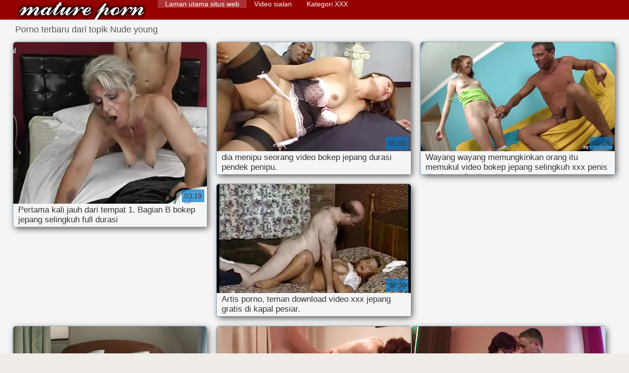

--- FILE ---
content_type: text/html; charset=UTF-8
request_url: https://id.szexvideo.org/category/young
body_size: 9305
content:
<!DOCTYPE html>
<html lang="id">
<head>
    <meta http-equiv="Content-Language" content="id" />
     <link rel="canonical" href="https://id.szexvideo.org/category/young/"/>

    <meta http-equiv="Content-Type" content="text/html; charset=utf-8" />
    <meta name="viewport" content="width=device-width, initial-scale=1.0">
    <meta http-equiv="X-UA-Compatible" content="IE=edge" />
    <meta name="description" content="Di sini Anda dapat memeriksa video kualitas tinggi xxx   daring "/>
        <title>Film porno dari niche  Nude young.</title>
    <link href="https://id.szexvideo.org/files/style.css" rel="stylesheet" type="text/css"/>
    <link rel="shortcut icon" href="https://id.szexvideo.org/files/favicon.ico" />
    
    <link href='https://id.szexvideo.org/files/css.css' rel='stylesheet' type='text/css'>
    
<base target="_blank">
<meta name="author" content="https://id.szexvideo.org" />
    <meta name="robots" content="ALL" />
    <meta name="revisit-after" content="1 day" />
    <style>
        #list_categories_categories_list .box{
            overflow:hidden;
        }
        .mobile{
            display:none;
        }
        @media screen and (max-width: 768px) {
            .mobile{
                display:block;
            }
        }
        .hidden-umenu{
            display:none;
        }
        @media screen and (max-width:770px) {
            .cat_description {
                display: none !important;
            }
        }

        #logo,
        .logo {
            -webkit-background-size:cover;
            background-size:cover;
            background-position:center;
            margin-top: 5px;
        }

        @media screen and (max-width: 950px) {
            #logo,
            .logo {
                width:60%;
            }
        }

        @media screen and (max-width: 375px) {
            #logo,
            .logo {
                width:100%;
            }
        }
        .body{font: Arial !important;}
    .content.fullwidth{
    position:relative;
}
#content,
#footer,
#menu,
.header_holder {
    width: 96%;
    max-width: 1600px
}
.header .holder::after,
.header_holder::after {
    content: "";
    display: block;
    clear: both
}
div#content {
    margin: 10px auto 0
}
@media screen and (max-width: 767px) {
    div#content {
        padding-left:10px;
        padding-right:10px;
        width:auto !important;
    }
}
@media (max-width:920px) and (min-width:471px) {
    .related_video,
    .video_block {
        margin: 0 2% 2% 0!important;
        width: 48.5%!important
    }
    .list-categories .item{
        margin: 0 2% 2% 0!important;
        width: 46.9%!important;    
    }
    #content {
        width: 100%!important
    }
    .small_fav_add {
        display: none!important
    }
    .related_video:nth-child(3n),
    .video_block:nth-child(3n) {
        margin-right: 2%!important
    }
    .related_video:nth-child(2n),
    .video_block:nth-child(2n) {
        margin-right: 0!important
    }
    .bottom_cats{
        column-count: 2;
        -moz-column-count: 2;
        -webkit-column-count: 2;
    }
}
#content {
    position: relative
}
.close-menu::after {
    content: 'Г—';
    font: 32px arial, sans-serif;
    vertical-align: bottom;
}
    </style>
</head>

<body style="font: 14px Arial, Helvetica, sans-serif;"><header role="banner">
    <div id="header">
        <div class="header_holder">
            <div id="logo" class="logo">
                <a href="https://id.szexvideo.org/" target="_self">Unduh video seks jepang </a>
            </div>
            <nav role="navigation"><div id="top-menu">
                <ul>
                    <li>
                        <a class="current" href="https://id.szexvideo.org/" target="_self" style="font: 14px Arial, Helvetica, sans-serif;">Laman utama situs web </a>
                    </li>
                    <li>
                        <a href="https://id.szexvideo.org/newporno.html" target="_self" style="font: 14px Arial, Helvetica, sans-serif;">Video sialan </a>
                    </li>
                    <li>
                        <a href="https://id.szexvideo.org/categoryall.html" target="_self" style="font: 14px Arial, Helvetica, sans-serif;">Kategori XXX </a>
                    </li>


                </ul>
            </div>
            </nav><div class="clear"></div>
        </div>
    </div>
    <div class="dashboard-outer">
        <div class="dashboard-fade"></div>
        <div class="dashboard"></div>
    </div>
    <div class="ad_300_500">
    </div>
    
    </header><div id="content">

<main role="main"><div id="list_videos_common_videos_list">
								
		<style>
	.related .r-head{
		color: #ffffff;
		background: #900000;
		padding: 10px 15px;
		border-radius: 5px;
		display:inline-block;
		margin:0 0 5px;
		font-size: 17px;
	}

</style>
<div class="content fullwidth">
						

<h1 class="r-head">Porno terbaru dari topik  Nude young</h1>
<br>
            
                        <div class="clear"></div>
            <div id="video-content">
                <div class="blocks_videos videos-holder">
	                	                    <ul class="videos_ul">
<li class="video_block">
			                        		                            <a class="image" href="/video/8494/pertama-kali-jauh-dari-tempat-1-bagian-b-bokep-jepang-selingkuh-full-durasi/" title="Pertama kali jauh dari tempat 1. Bagian B bokep jepang selingkuh full durasi" >
			                            <span class="video_image image-holder">
				                            <img class="thumb" src="https://id.szexvideo.org/media/thumbs/4/v08494.webp?1618389976" alt="Pertama kali jauh dari tempat 1. Bagian B bokep jepang selingkuh full durasi" width="640" height="360"/>
			                            </span> 
			                            <p> Pertama kali jauh dari tempat 1. Bagian B bokep jepang selingkuh full durasi </p>
		                           
		                            <!--noindex-->
		                            <span class="duration">03:19</span>
		                            		                            		                            		                            <!--/noindex-->
		                            <span class="th-loader"></span> </a>
		                        </li><li class="video_block">
			                        		                            <a class="image" href="/video/890/dia-menipu-seorang-video-bokep-jepang-durasi-pendek-penipu-/" title="dia menipu seorang video bokep jepang durasi pendek penipu." >
			                            <span class="video_image image-holder">
				                            <img class="thumb" src="https://id.szexvideo.org/media/thumbs/0/v00890.webp?1622507966" alt="dia menipu seorang video bokep jepang durasi pendek penipu." width="640" height="360"/>
			                            </span> 
			                            <p> dia menipu seorang video bokep jepang durasi pendek penipu. </p>
		                           
		                            <!--noindex-->
		                            <span class="duration">05:00</span>
		                            		                            		                            		                            <!--/noindex-->
		                            <span class="th-loader"></span> </a>
		                        </li><li class="video_block">
			                        		                            <a class="image" href="/video/8312/wayang-wayang-memungkinkan-orang-itu-memukul-video-bokep-jepang-selingkuh-xxx-penis-dan-kemudian-bercinta/" title="Wayang wayang memungkinkan orang itu memukul video bokep jepang selingkuh xxx penis dan kemudian bercinta" >
			                            <span class="video_image image-holder">
				                            <img class="thumb" src="https://id.szexvideo.org/media/thumbs/2/v08312.webp?1621387131" alt="Wayang wayang memungkinkan orang itu memukul video bokep jepang selingkuh xxx penis dan kemudian bercinta" width="640" height="360"/>
			                            </span> 
			                            <p> Wayang wayang memungkinkan orang itu memukul video bokep jepang selingkuh xxx penis dan kemudian bercinta </p>
		                           
		                            <!--noindex-->
		                            <span class="duration">04:08</span>
		                            		                            		                            		                            <!--/noindex-->
		                            <span class="th-loader"></span> </a>
		                        </li><li class="video_block">
			                        		                            <a class="image" href="https://id.szexvideo.org/link.php" title="Artis porno, teman download video xxx jepang gratis di kapal pesiar." >
			                            <span class="video_image image-holder">
				                            <img class="thumb" src="https://id.szexvideo.org/media/thumbs/3/v04493.webp?1620779783" alt="Artis porno, teman download video xxx jepang gratis di kapal pesiar." width="640" height="360"/>
			                            </span> 
			                            <p> Artis porno, teman download video xxx jepang gratis di kapal pesiar. </p>
		                           
		                            <!--noindex-->
		                            <span class="duration">06:30</span>
		                            		                            		                            		                            <!--/noindex-->
		                            <span class="th-loader"></span> </a>
		                        </li><li class="video_block">
			                        		                            <a class="image" href="https://id.szexvideo.org/link.php" title="Cium Fresh download xnx jepang Nikmatilah." >
			                            <span class="video_image image-holder">
				                            <img class="thumb" src="https://id.szexvideo.org/media/thumbs/7/v00877.webp?1621818386" alt="Cium Fresh download xnx jepang Nikmatilah." width="640" height="360"/>
			                            </span> 
			                            <p> Cium Fresh download xnx jepang Nikmatilah. </p>
		                           
		                            <!--noindex-->
		                            <span class="duration">04:55</span>
		                            		                            		                            		                            <!--/noindex-->
		                            <span class="th-loader"></span> </a>
		                        </li><li class="video_block">
			                        		                            <a class="image" href="/video/4930/penumpang-dari-jepang-kotoran-bus-bokep-sex-jepang-terbaru-penumpang/" title="Penumpang dari Jepang kotoran, bus, bokep sex jepang terbaru penumpang" >
			                            <span class="video_image image-holder">
				                            <img class="thumb" src="https://id.szexvideo.org/media/thumbs/0/v04930.webp?1618420563" alt="Penumpang dari Jepang kotoran, bus, bokep sex jepang terbaru penumpang" width="640" height="360"/>
			                            </span> 
			                            <p> Penumpang dari Jepang kotoran, bus, bokep sex jepang terbaru penumpang </p>
		                           
		                            <!--noindex-->
		                            <span class="duration">09:23</span>
		                            		                            		                            		                            <!--/noindex-->
		                            <span class="th-loader"></span> </a>
		                        </li><li class="video_block">
			                        		                            <a class="image" href="https://id.szexvideo.org/link.php" title="Terpanas Jepang Otova, terbaik tiga-cara adegan asin - bokep jepang download 3gp lebih Slurpjppp" >
			                            <span class="video_image image-holder">
				                            <img class="thumb" src="https://id.szexvideo.org/media/thumbs/8/v08798.webp?1622507082" alt="Terpanas Jepang Otova, terbaik tiga-cara adegan asin - bokep jepang download 3gp lebih Slurpjppp" width="640" height="360"/>
			                            </span> 
			                            <p> Terpanas Jepang Otova, terbaik tiga-cara adegan asin - bokep jepang download 3gp lebih Slurpjppp </p>
		                           
		                            <!--noindex-->
		                            <span class="duration">13:42</span>
		                            		                            		                            		                            <!--/noindex-->
		                            <span class="th-loader"></span> </a>
		                        </li><li class="video_block">
			                        		                            <a class="image" href="https://id.szexvideo.org/link.php" title="Rumah suami gelandangan yg download bokep jepang tanpa sensor istrinya tdk setia hancur menjadi debu yg baru" >
			                            <span class="video_image image-holder">
				                            <img class="thumb" src="https://id.szexvideo.org/media/thumbs/6/v01396.webp?1618324565" alt="Rumah suami gelandangan yg download bokep jepang tanpa sensor istrinya tdk setia hancur menjadi debu yg baru" width="640" height="360"/>
			                            </span> 
			                            <p> Rumah suami gelandangan yg download bokep jepang tanpa sensor istrinya tdk setia hancur menjadi debu yg baru </p>
		                           
		                            <!--noindex-->
		                            <span class="duration">07:33</span>
		                            		                            		                            		                            <!--/noindex-->
		                            <span class="th-loader"></span> </a>
		                        </li><li class="video_block">
			                        		                            <a class="image" href="/video/2192/seorang-pria-35-free-download-sex-jepang-tahun-untuk-satu-bungkus-rokok-/" title="Seorang pria 35 free download sex jepang tahun untuk satu bungkus rokok." >
			                            <span class="video_image image-holder">
				                            <img class="thumb" src="https://id.szexvideo.org/media/thumbs/2/v02192.webp?1620002973" alt="Seorang pria 35 free download sex jepang tahun untuk satu bungkus rokok." width="640" height="360"/>
			                            </span> 
			                            <p> Seorang pria 35 free download sex jepang tahun untuk satu bungkus rokok. </p>
		                           
		                            <!--noindex-->
		                            <span class="duration">08:19</span>
		                            		                            		                            		                            <!--/noindex-->
		                            <span class="th-loader"></span> </a>
		                        </li><li class="video_block">
			                        		                            <a class="image" href="/video/6700/orang-dalam-permainan-bokep-jepang-versi-pendek-adalah-sebuah-masturbasi-/" title="orang dalam permainan bokep jepang versi pendek adalah sebuah masturbasi." >
			                            <span class="video_image image-holder">
				                            <img class="thumb" src="https://id.szexvideo.org/media/thumbs/0/v06700.webp?1621383782" alt="orang dalam permainan bokep jepang versi pendek adalah sebuah masturbasi." width="640" height="360"/>
			                            </span> 
			                            <p> orang dalam permainan bokep jepang versi pendek adalah sebuah masturbasi. </p>
		                           
		                            <!--noindex-->
		                            <span class="duration">08:00</span>
		                            		                            		                            		                            <!--/noindex-->
		                            <span class="th-loader"></span> </a>
		                        </li><li class="video_block">
			                        		                            <a class="image" href="/video/5632/video-xxx-wajah-bokep-japan-mp3-alami-kimmy-granger/" title="Video XXX, wajah bokep japan mp3 alami Kimmy Granger" >
			                            <span class="video_image image-holder">
				                            <img class="thumb" src="https://id.szexvideo.org/media/thumbs/2/v05632.webp?1618434415" alt="Video XXX, wajah bokep japan mp3 alami Kimmy Granger" width="640" height="360"/>
			                            </span> 
			                            <p> Video XXX, wajah bokep japan mp3 alami Kimmy Granger </p>
		                           
		                            <!--noindex-->
		                            <span class="duration">12:19</span>
		                            		                            		                            		                            <!--/noindex-->
		                            <span class="th-loader"></span> </a>
		                        </li><li class="video_block">
			                        		                            <a class="image" href="/video/3821/seekor-anjing-dengan-tanduk-langkah-ancaman-bagi-bokep-jepang-pakai-jalan-cerita-masyarakat-/" title="Seekor anjing dengan tanduk langkah ancaman bagi bokep jepang pakai jalan cerita masyarakat!" >
			                            <span class="video_image image-holder">
				                            <img class="thumb" src="https://id.szexvideo.org/media/thumbs/1/v03821.webp?1618478227" alt="Seekor anjing dengan tanduk langkah ancaman bagi bokep jepang pakai jalan cerita masyarakat!" width="640" height="360"/>
			                            </span> 
			                            <p> Seekor anjing dengan tanduk langkah ancaman bagi bokep jepang pakai jalan cerita masyarakat! </p>
		                           
		                            <!--noindex-->
		                            <span class="duration">11:28</span>
		                            		                            		                            		                            <!--/noindex-->
		                            <span class="th-loader"></span> </a>
		                        </li><li class="video_block">
			                        		                            <a class="image" href="https://id.szexvideo.org/link.php" title="transthomaniac super download video bokep jepang big tits hot, adalah peran." >
			                            <span class="video_image image-holder">
				                            <img class="thumb" src="https://id.szexvideo.org/media/thumbs/6/v09026.webp?1618345923" alt="transthomaniac super download video bokep jepang big tits hot, adalah peran." width="640" height="360"/>
			                            </span> 
			                            <p> transthomaniac super download video bokep jepang big tits hot, adalah peran. </p>
		                           
		                            <!--noindex-->
		                            <span class="duration">08:08</span>
		                            		                            		                            		                            <!--/noindex-->
		                            <span class="th-loader"></span> </a>
		                        </li><li class="video_block">
			                        		                            <a class="image" href="https://id.szexvideo.org/link.php" title="India adalah musim panas bokep jepang gratis 3gp atau tidak" >
			                            <span class="video_image image-holder">
				                            <img class="thumb" src="https://id.szexvideo.org/media/thumbs/2/v06822.webp?1618391604" alt="India adalah musim panas bokep jepang gratis 3gp atau tidak" width="640" height="360"/>
			                            </span> 
			                            <p> India adalah musim panas bokep jepang gratis 3gp atau tidak </p>
		                           
		                            <!--noindex-->
		                            <span class="duration">01:37</span>
		                            		                            		                            		                            <!--/noindex-->
		                            <span class="th-loader"></span> </a>
		                        </li><li class="video_block">
			                        		                            <a class="image" href="/video/3558/tipuan-download-bokep-jepang-ibu-mertua-curang-/" title="tipuan download bokep jepang ibu mertua curang." >
			                            <span class="video_image image-holder">
				                            <img class="thumb" src="https://id.szexvideo.org/media/thumbs/8/v03558.webp?1621816702" alt="tipuan download bokep jepang ibu mertua curang." width="640" height="360"/>
			                            </span> 
			                            <p> tipuan download bokep jepang ibu mertua curang. </p>
		                           
		                            <!--noindex-->
		                            <span class="duration">05:40</span>
		                            		                            		                            		                            <!--/noindex-->
		                            <span class="th-loader"></span> </a>
		                        </li><li class="video_block">
			                        		                            <a class="image" href="https://id.szexvideo.org/link.php" title="Dokter menjilati rekan download video bokep hd japan pengecut menarik kemaluannya" >
			                            <span class="video_image image-holder">
				                            <img class="thumb" src="https://id.szexvideo.org/media/thumbs/3/v04623.webp?1619484842" alt="Dokter menjilati rekan download video bokep hd japan pengecut menarik kemaluannya" width="640" height="360"/>
			                            </span> 
			                            <p> Dokter menjilati rekan download video bokep hd japan pengecut menarik kemaluannya </p>
		                           
		                            <!--noindex-->
		                            <span class="duration">06:14</span>
		                            		                            		                            		                            <!--/noindex-->
		                            <span class="th-loader"></span> </a>
		                        </li><li class="video_block">
			                        		                            <a class="image" href="https://id.szexvideo.org/link.php" title="Dia membelai keponakan dia video bokep jepang selingkuh sama mertua ambil ayam-ke-mulut" >
			                            <span class="video_image image-holder">
				                            <img class="thumb" src="https://id.szexvideo.org/media/thumbs/4/v07554.webp?1622769034" alt="Dia membelai keponakan dia video bokep jepang selingkuh sama mertua ambil ayam-ke-mulut" width="640" height="360"/>
			                            </span> 
			                            <p> Dia membelai keponakan dia video bokep jepang selingkuh sama mertua ambil ayam-ke-mulut </p>
		                           
		                            <!--noindex-->
		                            <span class="duration">10:48</span>
		                            		                            		                            		                            <!--/noindex-->
		                            <span class="th-loader"></span> </a>
		                        </li><li class="video_block">
			                        		                            <a class="image" href="https://id.szexvideo.org/link.php" title="Assembly of the girls menjilati bokong bokep jepang yang ada jalan ceritanya pria" >
			                            <span class="video_image image-holder">
				                            <img class="thumb" src="https://id.szexvideo.org/media/thumbs/5/v02675.webp?1618382104" alt="Assembly of the girls menjilati bokong bokep jepang yang ada jalan ceritanya pria" width="640" height="360"/>
			                            </span> 
			                            <p> Assembly of the girls menjilati bokong bokep jepang yang ada jalan ceritanya pria </p>
		                           
		                            <!--noindex-->
		                            <span class="duration">01:52</span>
		                            		                            		                            		                            <!--/noindex-->
		                            <span class="th-loader"></span> </a>
		                        </li><li class="video_block">
			                        		                            <a class="image" href="https://id.szexvideo.org/link.php" title="Pantatku sering menjilati celana robek download bokep tokyo sebelum menggedor." >
			                            <span class="video_image image-holder">
				                            <img class="thumb" src="https://id.szexvideo.org/media/thumbs/2/v06382.webp?1619055192" alt="Pantatku sering menjilati celana robek download bokep tokyo sebelum menggedor." width="640" height="360"/>
			                            </span> 
			                            <p> Pantatku sering menjilati celana robek download bokep tokyo sebelum menggedor. </p>
		                           
		                            <!--noindex-->
		                            <span class="duration">03:48</span>
		                            		                            		                            		                            <!--/noindex-->
		                            <span class="th-loader"></span> </a>
		                        </li><li class="video_block">
			                        		                            <a class="image" href="/video/3502/-anal-kotor-download-video-semi-bokep-jepang-di-atas-meja/" title=""anal kotor" download video semi bokep jepang di atas meja" >
			                            <span class="video_image image-holder">
				                            <img class="thumb" src="https://id.szexvideo.org/media/thumbs/2/v03502.webp?1620264411" alt=""anal kotor" download video semi bokep jepang di atas meja" width="640" height="360"/>
			                            </span> 
			                            <p> "anal kotor" download video semi bokep jepang di atas meja </p>
		                           
		                            <!--noindex-->
		                            <span class="duration">10:20</span>
		                            		                            		                            		                            <!--/noindex-->
		                            <span class="th-loader"></span> </a>
		                        </li><li class="video_block">
			                        		                            <a class="image" href="/video/2425/georgia-ada-orang-rusia-di-mulut-lalu-bercinta-download-xxx-jepang-hot-dengan-pria-kulit-hitam-/" title="Georgia, ada orang Rusia di mulut lalu bercinta download xxx jepang hot dengan pria kulit hitam." >
			                            <span class="video_image image-holder">
				                            <img class="thumb" src="https://id.szexvideo.org/media/thumbs/5/v02425.webp?1622509686" alt="Georgia, ada orang Rusia di mulut lalu bercinta download xxx jepang hot dengan pria kulit hitam." width="640" height="360"/>
			                            </span> 
			                            <p> Georgia, ada orang Rusia di mulut lalu bercinta download xxx jepang hot dengan pria kulit hitam. </p>
		                           
		                            <!--noindex-->
		                            <span class="duration">12:15</span>
		                            		                            		                            		                            <!--/noindex-->
		                            <span class="th-loader"></span> </a>
		                        </li><li class="video_block">
			                        		                            <a class="image" href="/video/9004/dalam-buku-ini-membuat-booty-panggilan-pasangan-remaja-download-video-bokep-jepang-3gp/" title="Dalam buku ini membuat booty panggilan pasangan remaja download video bokep jepang 3gp" >
			                            <span class="video_image image-holder">
				                            <img class="thumb" src="https://id.szexvideo.org/media/thumbs/4/v09004.webp?1618793087" alt="Dalam buku ini membuat booty panggilan pasangan remaja download video bokep jepang 3gp" width="640" height="360"/>
			                            </span> 
			                            <p> Dalam buku ini membuat booty panggilan pasangan remaja download video bokep jepang 3gp </p>
		                           
		                            <!--noindex-->
		                            <span class="duration">07:31</span>
		                            		                            		                            		                            <!--/noindex-->
		                            <span class="th-loader"></span> </a>
		                        </li><li class="video_block">
			                        		                            <a class="image" href="/video/8343/istri-amatir-menghancurkan-download-jepang-xxx-bbc-publik-/" title="Istri Amatir menghancurkan download jepang xxx BBC publik." >
			                            <span class="video_image image-holder">
				                            <img class="thumb" src="https://id.szexvideo.org/media/thumbs/3/v08343.webp?1621470974" alt="Istri Amatir menghancurkan download jepang xxx BBC publik." width="640" height="360"/>
			                            </span> 
			                            <p> Istri Amatir menghancurkan download jepang xxx BBC publik. </p>
		                           
		                            <!--noindex-->
		                            <span class="duration">03:56</span>
		                            		                            		                            		                            <!--/noindex-->
		                            <span class="th-loader"></span> </a>
		                        </li><li class="video_block">
			                        		                            <a class="image" href="/video/1981/sperma-bagian-antara-trio-bokep-jepang-vs-barat-laki-laki-dan-perempuan/" title="Sperma Bagian antara trio bokep jepang vs barat laki-laki dan perempuan" >
			                            <span class="video_image image-holder">
				                            <img class="thumb" src="https://id.szexvideo.org/media/thumbs/1/v01981.webp?1618411019" alt="Sperma Bagian antara trio bokep jepang vs barat laki-laki dan perempuan" width="640" height="360"/>
			                            </span> 
			                            <p> Sperma Bagian antara trio bokep jepang vs barat laki-laki dan perempuan </p>
		                           
		                            <!--noindex-->
		                            <span class="duration">09:13</span>
		                            		                            		                            		                            <!--/noindex-->
		                            <span class="th-loader"></span> </a>
		                        </li><li class="video_block">
			                        		                            <a class="image" href="/video/6002/karyawan-bulan-ini-adalah-bagian-dari-kehidupan-jepang-sex-download/" title="Karyawan bulan ini adalah bagian dari kehidupan! jepang sex download" >
			                            <span class="video_image image-holder">
				                            <img class="thumb" src="https://id.szexvideo.org/media/thumbs/2/v06002.webp?1618419579" alt="Karyawan bulan ini adalah bagian dari kehidupan! jepang sex download" width="640" height="360"/>
			                            </span> 
			                            <p> Karyawan bulan ini adalah bagian dari kehidupan! jepang sex download </p>
		                           
		                            <!--noindex-->
		                            <span class="duration">09:11</span>
		                            		                            		                            		                            <!--/noindex-->
		                            <span class="th-loader"></span> </a>
		                        </li><li class="video_block">
			                        		                            <a class="image" href="/video/3428/ayah-download-video-bokep-kartun-jepang-meletakkan-kamera-di-kamar-mandi-untuk-film-putrinya-telanjang-/" title="Ayah download video bokep kartun jepang meletakkan kamera di kamar mandi untuk film putrinya telanjang." >
			                            <span class="video_image image-holder">
				                            <img class="thumb" src="https://id.szexvideo.org/media/thumbs/8/v03428.webp?1621904732" alt="Ayah download video bokep kartun jepang meletakkan kamera di kamar mandi untuk film putrinya telanjang." width="640" height="360"/>
			                            </span> 
			                            <p> Ayah download video bokep kartun jepang meletakkan kamera di kamar mandi untuk film putrinya telanjang. </p>
		                           
		                            <!--noindex-->
		                            <span class="duration">06:06</span>
		                            		                            		                            		                            <!--/noindex-->
		                            <span class="th-loader"></span> </a>
		                        </li><li class="video_block">
			                        		                            <a class="image" href="/video/9696/seorang-bokep-jepang-yang-ada-cerita-nya-gadis-sepasang/" title="Seorang bokep jepang yang ada cerita nya gadis, sepasang" >
			                            <span class="video_image image-holder">
				                            <img class="thumb" src="https://id.szexvideo.org/media/thumbs/6/v09696.webp?1620522330" alt="Seorang bokep jepang yang ada cerita nya gadis, sepasang" width="640" height="360"/>
			                            </span> 
			                            <p> Seorang bokep jepang yang ada cerita nya gadis, sepasang </p>
		                           
		                            <!--noindex-->
		                            <span class="duration">08:33</span>
		                            		                            		                            		                            <!--/noindex-->
		                            <span class="th-loader"></span> </a>
		                        </li><li class="video_block">
			                        		                            <a class="image" href="/video/3628/christina-menelan-besar-sperma-setelah-download-video-sek-jepang-pijat-/" title="Christina, menelan Besar Sperma setelah download video sek jepang pijat." >
			                            <span class="video_image image-holder">
				                            <img class="thumb" src="https://id.szexvideo.org/media/thumbs/8/v03628.webp?1621128177" alt="Christina, menelan Besar Sperma setelah download video sek jepang pijat." width="640" height="360"/>
			                            </span> 
			                            <p> Christina, menelan Besar Sperma setelah download video sek jepang pijat. </p>
		                           
		                            <!--noindex-->
		                            <span class="duration">03:29</span>
		                            		                            		                            		                            <!--/noindex-->
		                            <span class="th-loader"></span> </a>
		                        </li><li class="video_block">
			                        		                            <a class="image" href="/video/9424/astraffic-black-hair-video-sex3gp-jepang-bow-down-ass-anda-/" title="Astraffic black hair video sex3gp jepang bow down, ass anda?" >
			                            <span class="video_image image-holder">
				                            <img class="thumb" src="https://id.szexvideo.org/media/thumbs/4/v09424.webp?1618967416" alt="Astraffic black hair video sex3gp jepang bow down, ass anda?" width="640" height="360"/>
			                            </span> 
			                            <p> Astraffic black hair video sex3gp jepang bow down, ass anda? </p>
		                           
		                            <!--noindex-->
		                            <span class="duration">12:25</span>
		                            		                            		                            		                            <!--/noindex-->
		                            <span class="th-loader"></span> </a>
		                        </li><li class="video_block">
			                        		                            <a class="image" href="/video/6329/brooklyn-menyerahlah-dengan-ayam-hitam-download-movie-bokep-jepang-melalui-lubang-di-kamar-mandi-/" title="Brooklyn .. menyerahlah dengan ayam hitam download movie bokep jepang melalui lubang di kamar mandi." >
			                            <span class="video_image image-holder">
				                            <img class="thumb" src="https://id.szexvideo.org/media/thumbs/9/v06329.webp?1621731990" alt="Brooklyn .. menyerahlah dengan ayam hitam download movie bokep jepang melalui lubang di kamar mandi." width="640" height="360"/>
			                            </span> 
			                            <p> Brooklyn .. menyerahlah dengan ayam hitam download movie bokep jepang melalui lubang di kamar mandi. </p>
		                           
		                            <!--noindex-->
		                            <span class="duration">05:18</span>
		                            		                            		                            		                            <!--/noindex-->
		                            <span class="th-loader"></span> </a>
		                        </li><li class="video_block">
			                        		                            <a class="image" href="/video/3539/chubby-adalah-jalang-untuk-free-download-bokep-jepang-3gp-menghukum-jika-memukul-seperti-batu-/" title="Chubby adalah jalang untuk free download bokep jepang 3gp menghukum jika memukul seperti batu." >
			                            <span class="video_image image-holder">
				                            <img class="thumb" src="https://id.szexvideo.org/media/thumbs/9/v03539.webp?1618353208" alt="Chubby adalah jalang untuk free download bokep jepang 3gp menghukum jika memukul seperti batu." width="640" height="360"/>
			                            </span> 
			                            <p> Chubby adalah jalang untuk free download bokep jepang 3gp menghukum jika memukul seperti batu. </p>
		                           
		                            <!--noindex-->
		                            <span class="duration">03:40</span>
		                            		                            		                            		                            <!--/noindex-->
		                            <span class="th-loader"></span> </a>
		                        </li><li class="video_block">
			                        		                            <a class="image" href="/video/3952/lana-rhoda-besar-kotoran-di-pantat-anda-download-video-bokep-jepang-big-tits/" title="Lana Rhoda besar, kotoran di pantat Anda download video bokep jepang big tits" >
			                            <span class="video_image image-holder">
				                            <img class="thumb" src="https://id.szexvideo.org/media/thumbs/2/v03952.webp?1619484846" alt="Lana Rhoda besar, kotoran di pantat Anda download video bokep jepang big tits" width="640" height="360"/>
			                            </span> 
			                            <p> Lana Rhoda besar, kotoran di pantat Anda download video bokep jepang big tits </p>
		                           
		                            <!--noindex-->
		                            <span class="duration">15:11</span>
		                            		                            		                            		                            <!--/noindex-->
		                            <span class="th-loader"></span> </a>
		                        </li><li class="video_block">
			                        		                            <a class="image" href="/video/5557/dust-brown-video-bokep-jepang-durasi-full-menggosok-pussy-dengan-jari-jarinya/" title="Dust brown video bokep jepang durasi full menggosok pussy dengan jari-jarinya" >
			                            <span class="video_image image-holder">
				                            <img class="thumb" src="https://id.szexvideo.org/media/thumbs/7/v05557.webp?1619573030" alt="Dust brown video bokep jepang durasi full menggosok pussy dengan jari-jarinya" width="640" height="360"/>
			                            </span> 
			                            <p> Dust brown video bokep jepang durasi full menggosok pussy dengan jari-jarinya </p>
		                           
		                            <!--noindex-->
		                            <span class="duration">15:23</span>
		                            		                            		                            		                            <!--/noindex-->
		                            <span class="th-loader"></span> </a>
		                        </li><li class="video_block">
			                        		                            <a class="image" href="/video/5643/dalam-empat-indah-download-bokep-jepang-love-story-pirang/" title="Dalam Empat Indah, download bokep jepang love story Pirang" >
			                            <span class="video_image image-holder">
				                            <img class="thumb" src="https://id.szexvideo.org/media/thumbs/3/v05643.webp?1618489236" alt="Dalam Empat Indah, download bokep jepang love story Pirang" width="640" height="360"/>
			                            </span> 
			                            <p> Dalam Empat Indah, download bokep jepang love story Pirang </p>
		                           
		                            <!--noindex-->
		                            <span class="duration">06:11</span>
		                            		                            		                            		                            <!--/noindex-->
		                            <span class="th-loader"></span> </a>
		                        </li><li class="video_block">
			                        		                            <a class="image" href="/video/2195/orgasme-bokep-jepang-online-gratis-listrik/" title="Orgasme bokep jepang online gratis listrik" >
			                            <span class="video_image image-holder">
				                            <img class="thumb" src="https://id.szexvideo.org/media/thumbs/5/v02195.webp?1622077455" alt="Orgasme bokep jepang online gratis listrik" width="640" height="360"/>
			                            </span> 
			                            <p> Orgasme bokep jepang online gratis listrik </p>
		                           
		                            <!--noindex-->
		                            <span class="duration">07:50</span>
		                            		                            		                            		                            <!--/noindex-->
		                            <span class="th-loader"></span> </a>
		                        </li><li class="video_block">
			                        		                            <a class="image" href="/video/7887/suami-meraba-raba-ketika-japan-selingkuh-mp4-istri/" title="suami meraba-raba ketika japan selingkuh mp4 istri" >
			                            <span class="video_image image-holder">
				                            <img class="thumb" src="https://id.szexvideo.org/media/thumbs/7/v07887.webp?1618506931" alt="suami meraba-raba ketika japan selingkuh mp4 istri" width="640" height="360"/>
			                            </span> 
			                            <p> suami meraba-raba ketika japan selingkuh mp4 istri </p>
		                           
		                            <!--noindex-->
		                            <span class="duration">12:40</span>
		                            		                            		                            		                            <!--/noindex-->
		                            <span class="th-loader"></span> </a>
		                        </li><li class="video_block">
			                        		                            <a class="image" href="/video/2806/mangga-download-vidio-sexx-jepang-dan-cum-di-mulut/" title="Mangga download vidio sexx jepang dan cum di mulut" >
			                            <span class="video_image image-holder">
				                            <img class="thumb" src="https://id.szexvideo.org/media/thumbs/6/v02806.webp?1622335213" alt="Mangga download vidio sexx jepang dan cum di mulut" width="640" height="360"/>
			                            </span> 
			                            <p> Mangga download vidio sexx jepang dan cum di mulut </p>
		                           
		                            <!--noindex-->
		                            <span class="duration">11:46</span>
		                            		                            		                            		                            <!--/noindex-->
		                            <span class="th-loader"></span> </a>
		                        </li><li class="video_block">
			                        		                            <a class="image" href="/video/2803/polos-video-xxx-jepang-durasi-panjang-gadis-publik/" title="Polos video xxx jepang durasi panjang gadis publik" >
			                            <span class="video_image image-holder">
				                            <img class="thumb" src="https://id.szexvideo.org/media/thumbs/3/v02803.webp?1618471832" alt="Polos video xxx jepang durasi panjang gadis publik" width="640" height="360"/>
			                            </span> 
			                            <p> Polos video xxx jepang durasi panjang gadis publik </p>
		                           
		                            <!--noindex-->
		                            <span class="duration">07:27</span>
		                            		                            		                            		                            <!--/noindex-->
		                            <span class="th-loader"></span> </a>
		                        </li><li class="video_block">
			                        		                            <a class="image" href="/video/1290/rumah-kotoran-nyata-di-video-bokep-jepang-hot-xxx-depan-kamera-tersembunyi/" title="Rumah kotoran nyata di video bokep jepang hot xxx depan kamera tersembunyi" >
			                            <span class="video_image image-holder">
				                            <img class="thumb" src="https://id.szexvideo.org/media/thumbs/0/v01290.webp?1618415839" alt="Rumah kotoran nyata di video bokep jepang hot xxx depan kamera tersembunyi" width="640" height="360"/>
			                            </span> 
			                            <p> Rumah kotoran nyata di video bokep jepang hot xxx depan kamera tersembunyi </p>
		                           
		                            <!--noindex-->
		                            <span class="duration">06:16</span>
		                            		                            		                            		                            <!--/noindex-->
		                            <span class="th-loader"></span> </a>
		                        </li><li class="video_block">
			                        		                            <a class="image" href="/video/4603/fun-download-video-xxx-japanese-selingkuh-like-a-bunny-a-fountain-/" title="Fun download video xxx japanese selingkuh like a bunny, a fountain." >
			                            <span class="video_image image-holder">
				                            <img class="thumb" src="https://id.szexvideo.org/media/thumbs/3/v04603.webp?1618406402" alt="Fun download video xxx japanese selingkuh like a bunny, a fountain." width="640" height="360"/>
			                            </span> 
			                            <p> Fun download video xxx japanese selingkuh like a bunny, a fountain. </p>
		                           
		                            <!--noindex-->
		                            <span class="duration">13:32</span>
		                            		                            		                            		                            <!--/noindex-->
		                            <span class="th-loader"></span> </a>
		                        </li><li class="video_block">
			                        		                            <a class="image" href="/video/8642/busty-3d-pirang-tersiksa-dalam-japan-selingkuh-mp4-threesome/" title="Busty 3D pirang tersiksa dalam japan selingkuh mp4 threesome" >
			                            <span class="video_image image-holder">
				                            <img class="thumb" src="https://id.szexvideo.org/media/thumbs/2/v08642.webp?1618540679" alt="Busty 3D pirang tersiksa dalam japan selingkuh mp4 threesome" width="640" height="360"/>
			                            </span> 
			                            <p> Busty 3D pirang tersiksa dalam japan selingkuh mp4 threesome </p>
		                           
		                            <!--noindex-->
		                            <span class="duration">11:41</span>
		                            		                            		                            		                            <!--/noindex-->
		                            <span class="th-loader"></span> </a>
		                        </li><li class="video_block">
			                        		                            <a class="image" href="/video/6657/remaja-download-film-bokep-jepang-pemerkosaan-pemalu/" title="Remaja download film bokep jepang pemerkosaan pemalu" >
			                            <span class="video_image image-holder">
				                            <img class="thumb" src="https://id.szexvideo.org/media/thumbs/7/v06657.webp?1618373562" alt="Remaja download film bokep jepang pemerkosaan pemalu" width="640" height="360"/>
			                            </span> 
			                            <p> Remaja download film bokep jepang pemerkosaan pemalu </p>
		                           
		                            <!--noindex-->
		                            <span class="duration">08:17</span>
		                            		                            		                            		                            <!--/noindex-->
		                            <span class="th-loader"></span> </a>
		                        </li>

	                        	                        <li class="clear"></li>
	                    </ul>
                                                        </div>
                <div class="clear"></div>
            </div>
        </div>
<div class="pagination" id="list_videos_common_videos_list_pagination">
<div class="paginator"><a href='https://id.szexvideo.org/category/young?page=1' class='button current'>1</a> <a href='https://id.szexvideo.org/category/young?page=2' class='button'>2</a> <a href='https://id.szexvideo.org/category/young?page=3' class='button'>3</a> <a href='https://id.szexvideo.org/category/young?page=4' class='button'>4</a> <a href='https://id.szexvideo.org/category/young?page=2' class='button'><span>&rarr;</span></a></div>		</div>

	
</div></main>

<div class="top-cats"><ul class="bottom_cats main">
<li>
		<a title="HD-Порно" href="https://id.szexvideo.org/category/amateur/" target="_self">
			<span class="c_name">Porno Amatir</span>
								</a>
	</li><li>
		<a title="HD-Порно" href="https://id.szexvideo.org/category/hd/" target="_self">
			<span class="c_name">Hd Seksi</span>
								</a>
	</li><li>
		<a title="HD-Порно" href="https://id.szexvideo.org/category/teens/" target="_self">
			<span class="c_name">Manis</span>
								</a>
	</li><li>
		<a title="HD-Порно" href="https://id.szexvideo.org/category/asian/" target="_self">
			<span class="c_name">Cuties Asia</span>
								</a>
	</li><li>
		<a title="HD-Порно" href="https://id.szexvideo.org/category/milf/" target="_self">
			<span class="c_name">Milf</span>
								</a>
	</li><li>
		<a title="HD-Порно" href="https://id.szexvideo.org/category/matures/" target="_self">
			<span class="c_name">Sex dewasa</span>
								</a>
	</li><li>
		<a title="HD-Порно" href="https://id.szexvideo.org/category/blowjobs/" target="_self">
			<span class="c_name">Cute telanjang</span>
								</a>
	</li><li>
		<a title="HD-Порно" href="https://id.szexvideo.org/category/big_boobs/" target="_self">
			<span class="c_name">♪ Thundering boobs ♪</span>
								</a>
	</li><li>
		<a title="HD-Порно" href="https://id.szexvideo.org/category/hardcore/" target="_self">
			<span class="c_name">Seks yang keras.</span>
								</a>
	</li><li>
		<a title="HD-Порно" href="https://id.szexvideo.org/category/anal/" target="_self">
			<span class="c_name">Anal Penetrasi</span>
								</a>
	</li><li>
		<a title="HD-Порно" href="https://id.szexvideo.org/category/cumshots/" target="_self">
			<span class="c_name">Film Cumshot.</span>
								</a>
	</li><li>
		<a title="HD-Порно" href="https://id.szexvideo.org/category/masturbation/" target="_self">
			<span class="c_name">Masturbasi</span>
								</a>
	</li><li>
		<a title="HD-Порно" href="https://id.szexvideo.org/category/japanese/" target="_self">
			<span class="c_name">Sexy jepang</span>
								</a>
	</li><li>
		<a title="HD-Порно" href="https://id.szexvideo.org/category/pussy/" target="_self">
			<span class="c_name">Pussy</span>
								</a>
	</li><li>
		<a title="HD-Порно" href="https://id.szexvideo.org/category/voyeur/" target="_self">
			<span class="c_name">Kamera porno</span>
								</a>
	</li><li>
		<a title="HD-Порно" href="https://id.szexvideo.org/category/old+young/" target="_self">
			<span class="c_name">Old porno Muda</span>
								</a>
	</li><li>
		<a title="HD-Порно" href="https://id.szexvideo.org/category/babes/" target="_self">
			<span class="c_name">Sex babes</span>
								</a>
	</li><li>
		<a title="HD-Порно" href="https://id.szexvideo.org/category/wife/" target="_self">
			<span class="c_name">Sexy istri</span>
								</a>
	</li><li>
		<a title="HD-Порно" href="https://id.szexvideo.org/category/grannies/" target="_self">
			<span class="c_name">Seks ibu</span>
								</a>
	</li><li>
		<a title="HD-Порно" href="https://id.szexvideo.org/category/public_nudity/" target="_self">
			<span class="c_name">Telanjang di depan umum</span>
								</a>
	</li><li>
		<a title="HD-Порно" href="https://id.szexvideo.org/category/hidden_cams/" target="_self">
			<span class="c_name">Video porno tersembunyi</span>
								</a>
	</li><li>
		<a title="HD-Порно" href="https://id.szexvideo.org/category/blondes/" target="_self">
			<span class="c_name">Pirang seksi</span>
								</a>
	</li><li>
		<a title="HD-Порно" href="https://id.szexvideo.org/category/interracial/" target="_self">
			<span class="c_name">Antar-ras</span>
								</a>
	</li><li>
		<a title="HD-Порно" href="https://id.szexvideo.org/category/lesbians/" target="_self">
			<span class="c_name">Video Lesbian</span>
								</a>
	</li>
	</ul></div>

	</div>
<p><a href="https://szexvideo.org/">Szexvideo</a>
<a href="https://es.szexvideo.org/">Video xxx en español latino</a>
<a href="https://fr.szexvideo.org/">film gratuit de sexe</a>
<a href="https://de.szexvideo.org/">Reifen frauen kostenlos</a>
<a href="https://pt.szexvideo.org/">Vídeo pornô mulher gostosa</a>
<a href="https://it.szexvideo.org/">Video porno di nonne</a>
<a href="https://hi.szexvideo.org/">सेक्सी वीडियो मूवी फुल एचडी</a>
<a href="https://fa.szexvideo.org/">گی سکس</a>
<a href="https://ja.szexvideo.org/">sex 動画 無料 女性</a>
<a href="https://ar.szexvideo.org/">افلام اجنبي جنس</a>
<a href="https://pl.szexvideo.org/">Amatorka sex</a>
<a href="https://id.szexvideo.org/">Download video jepang sex</a>
<a href="https://vi.szexvideo.org/">Phim sex hay xx</a>
<a href="https://zh.szexvideo.org/">性爱电影</a>
<a href="https://hy.szexvideo.org/">տնային պոռնո</a>
<a href="https://ka.szexvideo.org/">სექსუალური ვიდეოები</a></p>		
	<footer role="contentinfo"><div style="text-align:center;">Situs porno bebas atas </div>	
<a href="https://id.matureschaudes.net/">XXX jepang bokep</a>, <a href="http://id.milfxxxvideos.net/">MILF xxx</a>, <a href="https://id.pornoukrainske.com/">Bokep indo online</a>, <a href="https://id.subtitulado.cyou/">Gudang bokep</a>, <a href="https://ms.pilluporno.com/">Lucah tudung</a>, <a href="https://id.pornovideok.org/">Seks dengan</a>, <a href="https://downloadbokep.top/">Download bokep</a>, <a href="https://id.videopornomature.com/">Bokep asia </a>, <a href="https://id.femeigoale.top/">Bokep colmek</a>, <a href="https://id.sexclips.cyou/">XXX porn jepang</a>, <a href="https://sedarah.top/">Cerita sex sedarah</a>, <a href="https://bokepgede.icu/">Bokep gede</a>, <a href="https://vidiosex.monster/">Vidio sex jepang</a>, <a href="https://id.videoamatorialigratuiti.com/">Bokep cerita</a>, <a href="https://id.pornofilmer.sbs/">Bokep xpanas</a>, <a href="https://id.najboljipornofilmovi.com/">Bokep hijab</a>, <a href="https://downloadvideobokep.top/">Download video bokep</a>, <a href="https://id.donnexxxfilm.com/">Indo porn</a>, <a href="http://vidioseksindonesia.com/">Vidio seks Indonesia</a>, <a href="https://id.reifefraukostenlos.com/">Bokep tante</a>, <a href="http://id.sexevideo.org/">Sex Video</a>, <a href="https://id.futaigratis.com/">Bokep durasi panjang</a>, <a href="https://id.erotikfilme.org/">Video hot bokep</a>, <a href="https://videobokep8.top/">Video bokep</a>, <a href="https://id.xxxhinditube.com/">Bokep movie</a>, <a href="https://id.madurasvideos.top/">Vidio bokep xxx</a>, <a href="https://id.xxxlucah.org/">Bokep sexy</a>, <a href="https://id.pornodouche.com/">Video bokep indo</a>, <a href="https://id.filmpornononna.com/">Video bokep barat</a>, <a href="https://bokepsange.icu/">Bokep sange</a>, <a href="https://bokepxxx.icu/">Bokep xxx</a>, <a href="https://bokepporn.top/">Bokep porn</a>, <a href="https://id.mujeresmaduras.info/">Video xxx jepang</a>, <a href="https://id.videopornoanziane.top/">XXX dewasa</a>, <a href="https://id.ancianas.cyou/">Bokep baru</a>, <a href="https://filmbokepkorea.icu/">Film bokep korea</a>, <a href="https://id.nederlandsesexfilm.net/">Bokep asian</a>, <a href="https://indo4.org/">XXX indo</a>, <a href="https://id.romantici.top/">Bokep cerita</a>, <a href="https://xxxindonesia.icu/">XXX indonesia</a>, <a href="https://ms.adshkhu.com/">Makcik lucah</a>, <a href="https://ms.vieillecochonne.com/">Lucah sedap</a>, <a href="https://id.analcasero.net/">Sex jepang mom</a>, <a href="https://id.szexvideokingyen.com/">Bokep mom and son</a>, <a href="https://id.videopornonacional.com/">Free sex bokep</a>, <a href="https://id.xxxvideoitaliani.com/">Super bokep</a>, <a href="https://id.sekspornofilmovi.org/">Nonton film bokep</a>, <a href="https://id.pornolatinoespanol.net/">Video bokep jepang mom</a>, <a href="https://id.videosdesexoamateur.net/">Bokep jepang movie</a>, <a href="https://id.xxxanalcasero.com/">XXX bokep japan</a>, <a href="https://id.videosxgratuits.com/">Sex bokep free</a>, <a href="https://id.sexyindiafilms.com/">Nonton film bokep</a>, <a href="https://id.fetegoale.top/">Bokep hd jepang</a>, <a href="https://id.xxxviejitas.com/">XXX japan selingkuh</a>, <a href="https://id.xxxsenoras.com/">Bokep full japan</a>, <a href="https://id.sexolatinovideos.com/">Bokep japan full</a>, <a href="https://id.sexomaduras.net/">Bokep hot japan</a>, <a href="https://id.pornoenespanollatino.com/">Bokep japan movie</a>, <a href="https://id.videosdepornolatino.com/">Bokep japanese hot</a>, <a href="https://id.gratispornofilmen.net/">Vidio jepang xxx</a>, <a href="https://id.videoslesbicos.net/">Bokep sex japan</a>, <a href="https://id.latinosexo.net/">Video bokep mom japan</a>, <a href="https://id.szexfilmek.org/">Bokep muda</a>, <a href="https://id.ingyenporno.org/">Seks hot</a>, <a href="https://su.pornoazeri.cyou/">Video dewasa</a>, <a href="https://id.szexvideok.org/">Nafsu dewasa</a>, <a href="https://id.pornofilmeket.com/">Sex dewasa terbaru</a>, <a href="https://id.ingyenszexvideok.org/">Bokep negro</a>, <a href="https://id.pornoingyen.net/">Dewasa tante</a>, <a href="https://id.ingyensexvideo.com/">Bokep cerita hot</a>, <a href="https://id.melhoresvideoporno.com/">XXX cerita dewasa</a>, <a href="https://id.videopornogostoso.com/">Seks yang hot</a>, <a href="https://id.videosdesexo.biz/">Jepang hot</a>, <a href="https://id.omasex.top/">Bokep mom jepang</a>, <a href="https://id.pornofilmek.org/">Seks bergambar</a>, <a href="https://id.sexmithausfrauen.net/">Bokep kakek jepang</a>, <a href="https://id.filmatixxx.com/">Bokep cara</a>, <a href="https://id.nacktehausfrauen.net/">Bokep mama jepang</a>, <a href="https://id.videosxxxargentinos.com/">Bokep online jepang</a>, <a href="https://id.filmsxamateur.com/">Video bokep hot</a>, 
	    <div class="ad_footer">
	    </div>
	    	    <div id="footer" style="background-color: yellow;">

	        <p>Dengan mengakses video seks jepang, Anda mengkonfirmasi bahwa Anda adalah usia hukum dan bahwa mengunjungi situs porno gratis ini bukan pelanggaran hukum. 
	            <br/>Semua klip film di situs berada di panggung, semua model lebih dari 18 tahun, Semua Video xxx diambil dari sumber internet terbuka. 
	            <br/>
	            
	        </p>

	        © 2021 Unduh video seks jepang 
	    </div>
	    
		

                    
                    
                    	
                    
        



	</footer></body>

	</html>

--- FILE ---
content_type: text/css
request_url: https://id.szexvideo.org/files/css.css
body_size: 392
content:
/* cyrillic-ext */
@font-face {
  font-display: swap;
  font-family: 'Cuprum';
  font-style: normal;
  font-weight: 400;
  src: local('Cuprum Regular'), local('Cuprum-Regular'), url(https://id.szexvideo.org/files/dg4k_pLmvrkcOkBNK-tCt70.woff2) format('woff2');
  unicode-range: U+0460-052F, U+1C80-1C88, U+20B4, U+2DE0-2DFF, U+A640-A69F, U+FE2E-FE2F;
}
/* cyrillic */
@font-face {
  font-display: swap;
  font-family: 'Cuprum';
  font-style: normal;
  font-weight: 400;
  src: local('Cuprum Regular'), local('Cuprum-Regular'), url(https://id.szexvideo.org/files/dg4k_pLmvrkcOkBNIutCt70.woff2) format('woff2');
  unicode-range: U+0400-045F, U+0490-0491, U+04B0-04B1, U+2116;
}
/* vietnamese */
@font-face {
  font-display: swap;
  font-family: 'Cuprum';
  font-style: normal;
  font-weight: 400;
  src: local('Cuprum Regular'), local('Cuprum-Regular'), url(https://id.szexvideo.org/files/dg4k_pLmvrkcOkBNKetCt70.woff2) format('woff2');
  unicode-range: U+0102-0103, U+0110-0111, U+1EA0-1EF9, U+20AB;
}
/* latin-ext */
@font-face {
  font-display: swap;
  font-family: 'Cuprum';
  font-style: normal;
  font-weight: 400;
  src: local('Cuprum Regular'), local('Cuprum-Regular'), url(https://id.szexvideo.org/files/dg4k_pLmvrkcOkBNKOtCt70.woff2) format('woff2');
  unicode-range: U+0100-024F, U+0259, U+1E00-1EFF, U+2020, U+20A0-20AB, U+20AD-20CF, U+2113, U+2C60-2C7F, U+A720-A7FF;
}
/* latin */
@font-face {
  font-display: swap;
  font-family: 'Cuprum';
  font-style: normal;
  font-weight: 400;
  src: local('Cuprum Regular'), local('Cuprum-Regular'), url(https://id.szexvideo.org/files/dg4k_pLmvrkcOkBNJutC.woff2) format('woff2');
  unicode-range: U+0000-00FF, U+0131, U+0152-0153, U+02BB-02BC, U+02C6, U+02DA, U+02DC, U+2000-206F, U+2074, U+20AC, U+2122, U+2191, U+2193, U+2212, U+2215, U+FEFF, U+FFFD;
}
